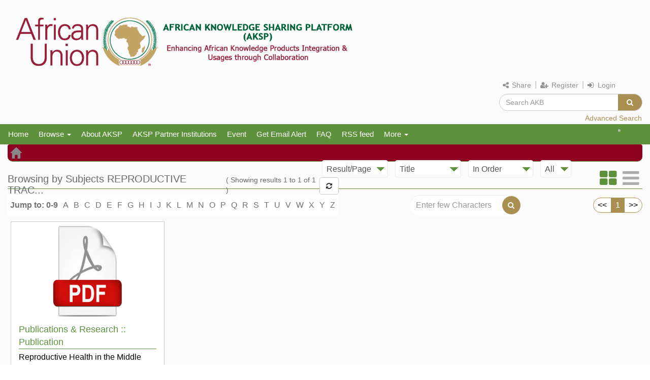

--- FILE ---
content_type: text/html;charset=UTF-8
request_url: https://akb.au.int/browse?type=subject&sort_by=1&order=ASC&rpp=12&etal=-1&value=REPRODUCTIVE+TRACT+INFECTION&starts_with=I
body_size: 34124
content:






















<!DOCTYPE html>
<html><head>
        <title>African Knowledge Sharing Platform: Browsing AKB</title>
        <meta http-equiv="Content-Type" content="text/html; charset=UTF-8" />
        <meta name="Generator" content="DSpace 6.2" />
        <meta name="viewport" content="width=device-width, initial-scale=1.0">
        <link rel="shortcut icon" href="/favicon.ico" type="image/x-icon"/>
        <link rel="stylesheet" href="/new_css/css/bootstrap.min.css" type="text/css" /> 



        <!-- CSS FILE -->
        <link rel="stylesheet" href="/new_css/css/bootstrap.css" />
        <!--<link href='http://fonts.googleapis.com/css?family=Open+Sans|Source+Sans+Pro' rel='stylesheet' type='text/css'>-->
       <!-- <link href="https://fonts.googleapis.com/css?family=Roboto:100,300,400,500&display=swap" rel="stylesheet"> -->
        <link rel="stylesheet" href="/new_css/css/custom.css" />
        <link rel="stylesheet" href="/new_css/css/mobile.css" />
        <link rel="stylesheet" href="/new_css/css/tablet.css" />
        <link rel="stylesheet" href="/new_css/css/magic.css">
        <link rel="stylesheet" href="/new_css/css/datepicker.css">

        <!-- CSS Plugin Files -->
        <link rel="stylesheet" type="text/css" href="/new_css/css/default.css" />


        <!-- stylesheet for animation effects -->

        <link rel="stylesheet" href="/new_css/css/less-compiled.css" type="text/css" />
        <!-- stylesheet for font style -->
        <link rel="stylesheet" href="/new_css/css/font-awesome.css" type="text/css">       
        <link rel="stylesheet" href="/new_css/fonts/Hawcons/Filled/style.css" type="text/css">         
        <link rel="stylesheet" href="/new_css/fonts/Hawcons/Stroke/style.css" type="text/css">    

        <link rel="stylesheet" href="/new_css/css/fontello.css" type="text/css">
		 <link rel="stylesheet" href="/static/css/jquery-ui-1.10.3.custom/redmond/jquery-ui-1.10.3.custom.css" type="text/css">
        <!-- Favicons -->
        
       <!-- <link href="https://fonts.googleapis.com/css?family=Noto+Sans|Open+Sans" rel="stylesheet"> -->
        <!-- JAVASCRIPT FILE 
        <link rel="stylesheet" href="https://code.jquery.com/mobile/1.4.5/jquery.mobile-1.4.5.min.css">
        <script src="https://code.jquery.com/jquery-1.11.3.min.js"></script>
        <script src="https://code.jquery.com/mobile/1.4.5/jquery.mobile-1.4.5.min.js"></script>  -->
        <script language="javascript" src="/new_css/js/jquery-1.11.3.min.js"></script>
        <script language="javascript" src="/new_css/js/bootstrap.js"></script>
        <script language="javascript" src="/new_css/js/custom.js"></script>
        <script language="javascript" src="/new_css/js/bootstrap-datepicker.js"></script>
		<script language="javascript" src="/static/js/jquery/jquery-ui-1.10.3.custom.min.js"></script>

        <!-- Custom JS File -->
        <!-- JS for parallax effects -->
        <script src="/new_css/js/modernizr.custom.js"></script>
<script  type="text/javascript">
	
	    jQuery(document).ready(function () {
        ContextPath = jQuery(".Context").html();
		
		var LoggedInB=false
		var currTimeCookieName = 'serverTime';
		var expireTimeCookieName = 'sessionExpiry';
		var offset;
		//var current_date = new Date();
		//var currTime = current_date.getMilliseconds();
		//var currTime = jQuery.now()/1000;
		var warningTime = 2 * 60 * 1000;
		var timeoutWarningMessage = 'Your session will expire in next 2 minutes if remains inactive.';
		
		function getCookie(name)
		{
			var name = name + "=";
			var ca = document.cookie.split(';');
			for(var i=0; i<ca.length; i++)
			{
				var c = ca[i].trim();
				if (c.indexOf(name)==0) return c.substring(name.length,c.length);
			}
			return "";
		}
		
		//var serverTime = getCookie(currTimeCookieName);
		var serverTime = 1768953985154;
		serverTime = serverTime==null ? null : Math.abs(serverTime);
		var offset = (new Date()).getTime() - serverTime;
		
		console.log(serverTime);
		//console.log(currTime);
		function getTimeToWarning() {
			// var expireTime = getCookie(expireTimeCookieName);
			var expireTime = serverTime + 1800 * 1000;
			var currTime = (new Date()).getTime();
			//alert(expireTime.toString() +" + "+ offset +" - "+ currTime.toString() +" - "+ warningTime.toString());
			var totalTime1 =  parseInt(expireTime) + parseInt(offset);
			var totalTime2 = parseInt(currTime) + parseInt(warningTime);
			 
			return parseInt(totalTime1) - parseInt(totalTime2);
		}
		//console.log(expireTime);
		function checkForTimeout() {
			var timeUntilWarning = getTimeToWarning();
		//alert("checkForTimeout()"+timeUntilWarning);
			setTimeout(function(){
				if (getTimeToWarning() > 0) {
		//alert("item.js checkTimeout again" +getTimeToWarning());
		checkForTimeout();
				} else {
		
					if(alert(timeoutWarningMessage)) {
						//TODO do a backend call or other action to extend the session here
		//alert("inside else as time out is going to happened");
						setTimeout(function() {
							checkForTimeout();
						}, 1 * 60 * 1000);
					}
				}
			}, timeUntilWarning);
		}
		if(LoggedInB){
		checkForTimeout();
		}
 	});
</script>


		
		<style>
		.after-login {
background: #703817;
color:#fff;
padding: 5px 0px 7px;
font-weight: bold;
text-align: center;
font-size: 16px;
}

		</style>
        <meta name="viewport" content="width=device-width, initial-scale=1.0" />
        
        <link rel="search" type="application/opensearchdescription+xml" href="/open-search/description.xml" title="DSpace"/>
        

        <script type='text/javascript' src='/static/js/holder.js'></script>
        <script type="text/javascript" src="/utils.js"></script>
        <script type="text/javascript" src="/static/js/choice-support.js"></script>
        


    
    
        <script>
            (function(i,s,o,g,r,a,m){i['GoogleAnalyticsObject']=r;i[r]=i[r]||function(){
            (i[r].q=i[r].q||[]).push(arguments)},i[r].l=1*new Date();a=s.createElement(o),
            m=s.getElementsByTagName(o)[0];a.async=1;a.src=g;m.parentNode.insertBefore(a,m)
            })(window,document,'script','//www.google-analytics.com/analytics.js','ga');

            ga('create', 'G-5B5RQZCKPT', 'auto');
            ga('send', 'pageview');
        </script>
    


        

    </head>
    <body class="csobody col-sm-12 " data-spy="scroll" data-target=".navbar" data-offset="50">
        <a class="sr-only" href="#content">Skip navigation</a>

        <header id="headerID" class="headerclass">   
            <div class="generalheader col-sm-12 pad0">

                <nav class="navbar navbar">
				

				
                    <div class=" ">
                        <div class="navbar-header logodiv " >
							 <div class="pad0">
								<a class="" href="/">
									<img src="/image/repLogo.png" / alt="ISRO"> 
								</a>
						 
							</div>
                        </div>
						
                        <form method="get" action="/simple-search" class="navbar-form navbar-right">	

                            <div class="useraccess"> 
                                <span class="dropdown">
                                <a href="#" class="dropdown-toggle" data-toggle="dropdown"><i class="fa fa-share-alt"></i>  Share</a> 
                            <!-- </div> -->
							<ul class="shareDropdown dropdown-menu social_share">
							<li class="socio_fb"> <a href="https://facebook.com/sharer/sharer.php?u=http://akb.au.int"><i class="fa fa-facebook-f"></i> <span>Facebook </span> </a> </li>
							<li class="socio_tw"> <a href="https://twitter.com/share?url=http://akb.au.int"><i class="fa fa-twitter"></i> <span> Twitter </span></a> </li>
							<li class="socio_wat"> <a href="whatsapp://send?text=http://akb.au.int/"> <i class="fa fa-whatsapp"></i> <span>WhatsApp</span></a> </li>
							<li class="socio_lk"> <a href="https://www.linkedin.com/shareArticle?mini=true&amp;url=http://akb.au.int"> <i class="fa fa-linkedin"></i> <span>LinkedIn</a> </span> </li>
							</ul> </span> |
                                

                                <span class="">
                                    <a href="/register"> <i class="fa fa-user-plus"></i>  Register</a>
                                </span> |
                                   
                                <span class="loginspan"> 

                                    <ul class="nav navbar-nav navbar-right" style=" " >
                                        <li class="dropdown"  >
                                            
                                            <a href="#" class="dropdown-toggle" data-toggle="dropdown">  <i class="fa fa-sign-in"></i> <span class="loggerclass">  Login </span><!-- <b class="caret"></b>--></a>
                                                         
                                            <ul class="dropdown-menu">
                                                <li><a href="/mydspace">My AKB</a></li>
                                                <li><a href="/subscribe">Receive email<br/>updates</a></li>
                                                <li><a href="/profile">Edit Profile</a></li>

                                                
                                            </ul>
                                        </li>

                                    </ul>


                                </span> 
                            </div>
							
                            <div class="form-group">
                                <div class="input-group searchdiv">
                                    <div class="input-group-btn">
                                        <!--      <input type="text" class="form-control" placeholder="Search" /> -->
                                        <input type="text" class="form-control"  placeholder="Search&nbsp;AKB" name="query" id="tequery" size="25"/>

                                        <button class="btn btn-default" type="submit">
                                            <i class="fa fa-search"></i> 
                                        </button>
                                    </div>
                                </div>
                            </div>
							<div class="advSearchDiv btn-color">
								<a href="/simple-search">Advanced Search </a> 
							</div>
                        </form>	
                    </div>
                </nav>
            </div>	


 
        </div>	



        <div class="linkheader col-sm-12 pad0">
            
            <div >
                























 

<!--
       <div class="navbar-header">
         <button type="button" class="navbar-toggle" data-toggle="collapse" data-target=".navbar-collapse">
           <span class="icon-bar"></span>
           <span class="icon-bar"></span>
           <span class="icon-bar"></span>
         </button>
       
       </div> -->
       <nav class="navbar navbar-inverse">
                    <!-- Brand and toggle get grouped for better mobile display -->
                <div class="navbar-header">
                    <button type="button" data-target="#navbarCollapse" data-toggle="collapse" class="navbar-toggle">
                      <span class="sr-only">Toggle navigation</span>
                      <span class="icon-bar"></span>
                      <span class="icon-bar"></span>
                      <span class="icon-bar"></span>
                  </button>
                </div>
       <div id="navbarCollapse" class="collapse navbar-collapse">
		<ul class="nav navbar-nav">
		   <li ><a href="/"><!-- <span class="glyphicon glyphicon-home"></span> --> 
		   	Home</a></li>
                
           <li class="dropdown">
           	<a class="dropdown-toggle" data-toggle="dropdown" href="#">
			Browse <span class="caret"></span></a>
            <ul class="dropdown-menu">
            	<li><a href="/community-list">
					Communities<br/>&amp;&nbsp;Collections</a></li>
				<li class="divider"></li>
		        <li class="dropdown-header">Browse Items by:</li>
				
				
				
				      			<li><a href="/browse?type=dateissued">Date</a></li>
					
				      			<li><a href="/browse?type=author">Author</a></li>
					
				      			<li><a href="/browse?type=title">Title</a></li>
					
				      			<li><a href="/browse?type=type">Type</a></li>
					
				      			<li><a href="/browse?type=centre">Centre</a></li>
					
				      			<li><a href="/browse?type=subject">Subjects</a></li>
					
				    
				

            </ul>
          </li>
		   <li><a href="/aboutUs.html">About AKSP</a></li>
       <li><a href="/contributories.html">AKSP Partner Institutions </a></li>
       <li><a href="https://au.int/en/home?qt-qt_activities_au=0#qt-qt_activities_au" target="_blank"> Event</a></li>
       <li><a href="/subscribe" target="_blank">Get Email Alert </a></li>
       <li><a href="/FAQ.html">FAQ</a></li>
       <li><a href="https://akb.au.int/RSSFeed.html" target="_blank">RSS feed </a></li>
         
         <!-- test ------------------------ -->
          <li class="dropdown"> <a href="#" class="dropdown-toggle" data-toggle="dropdown">More <b class="caret"></b></a>
  <ul class="dropdown-menu">
		   <li><a href="https://library.au.int/">AUC Library</a></li>
       <li><a href="https://archives.au.int/">Archives</a></li>
       <li><a href="#">Knowledge Management</a></li>
       <li><a href="https://au.int/agenda2063/overview">Agenda 2063</a></li>
     </li>
  </ul> 
  </div> 
		    
		 	

		  <!-- <li><a href="/Disclaimer.html">Disclaimer</a></li> -->
          
		  <li class="right"  style="position: absolute; top: 0px; right: 40px; " > 
		  
	<!--	 <ul class="nav navbar-nav navbar-right" style=" " >
    <li class="dropdown"  >
         
             <a href="#" class="dropdown-toggle" data-toggle="dropdown"> Login <b class="caret"></b></a>
	             
             <ul class="dropdown-menu">
               <li><a href="/mydspace">My AKB</a></li>
               <li><a href="/subscribe">Receive email<br/>updates</a></li>
               <li><a href="/profile">Edit Profile</a></li>

		
             </ul>
           </li>
		   
          </ul>   -->

		  
		  </li>
		
    
                  
<!--
 
 
       <div class="nav navbar-nav navbar-right">
	
		  
	
<!--	<form method="get" action="/simple-search" class="navbar-form navbar-right">
	    <div class="form-group">
          <input type="text" class="form-control" placeholder="Search&nbsp;AKB" name="query" id="tequery" size="25"/>
        </div>
        <button type="submit" class="btn btn-primary"><span class="glyphicon glyphicon-search"></span></button>

</div>
	</form>  --></div>
    </nav>

            </div>
            
        </div>
        
                <div class="breadcrumbdiv col-sm-12">
                    



  

<ol class="breadcrumb">

  <li><a href="/"><span class="glyphicon glyphicon-home"></span></a></li>

</ol>

                </div>                
                

                </header>		

                
                <div class="bodycontentMain col-sm-12 container">
                    <!--  <div class="row margin_0"> -->
                    <div class="bodycontent col-sm-12 pad0 clearfix">

                        	
                            <div class="bodycontent view_container col-sm-12 pad0 clearfix">


























	
<!--	<h2>
		Browsing  by Subjects REPRODUCTIVE TRACT INFECTION
	</h2>  -->

<div class="recentsubmission collectiondata browse_date col-sm-12 pad0" >
       <div class="recent_div col_datacontent col-sm-12 pad0 ">
            <div class="title_div col-sm-12">
                
                <div class="col-sm-12 pad0">
					<div class="searchdata col-sm-12 pad0">
                        <ul class="nav nav-pills">
                    <!--        <li class="active">
                                <a data-toggle="pill" href="#titledata">
                                    <div class="txt">Subjects</div>
                                </a>                            </li>
                            <li>
                                <a data-toggle="pill" href="#authordata">
                                    <div class="txt">Author</div>
                                </a>                            </li>
                            <li>
                                <a data-toggle="pill" href="#datedata">
                                    <div class="txt">Date</div>
                                </a>                            </li>
					-->
   			    <div class='browseTitle'>
				<div class="browTitle-left">
					<h3 >Browsing  by  Subjects  REPRODUCTIVE TRAC...</h3>
					<div  class="resultInfo"> 
					(	Showing results 1 to 1 of 1
						
					)
					</div> <!-- resultinfo End -->
     			    	</div> <!-- browTitle-left End -->
				<div class="browTitle-right">
					<form method="get" class="form-inline browseForm" action="/browse">
					<input type="hidden" name="type" value="subject"/>
		<input type="hidden" name="value" value="REPRODUCTIVE TRACT INFECTION"/>

		<select name="rpp"  class="form-control" title="Result/Page">
		<option  >Result/Page</option>
			
					<option value="24">24</option>
			
					<option value="48">48</option>
			
					<option value="72">72</option>
			
					<option value="96">96</option>
			
					<option value="120">120</option>
		
		</select>
		
		
		
		<select name="sort_by" class="form-control" title="Sort By">
		 	<option >Sort By</option>
 <option value="1" selected="selected" >Title</option> <option value="2"  >Date</option> <option value="3"  >Submit Date</option>
		</select>

		
		<select name="order" class="form-control" title="Order">
			<option selected="selected">In Order</option>
			<option value="ASC">Ascending</option>
			<option value="DESC">Descending</option>
		</select>
		
		<select name="etal" class="form-control" title="Authors/Record">

			<option value="0" selected="selected">All</option>
<option value="1" >1</option>	
			<option value="5" >5</option>
	
			<option value="10" >10</option>
	
			<option value="15" >15</option>
	
			<option value="20" >20</option>
	
			<option value="25" >25</option>
	
			<option value="30" >30</option>
	
			<option value="35" >35</option>
	
			<option value="40" >40</option>
	
			<option value="45" >45</option>
	
			<option value="50" >50</option>

		</select>
		<button type="submit" class="btn btn-default update" name="submit_browse" title="Update"><i class="fa fa-refresh"></i> </button>





	</form>
        
                            <div class="buttons posabs">
                                <button class="recentgrid-view on"><i class="fa fa-th-large"></i></button>
                                <span class="recentgridtxt">Tile</span>

                                <button class="recentlist-view"><i class="fa fa-bars"></i></button>
                                <span class="recentlisttxt ">List</span>                            
			    </div>
				</div> <!-- browTitle-right End -->
     			    </div>  <!-- browseTitle End -->
                        </ul> 
	<div class="tab-content">
	
	
<div class="charset_div">

		<form method="get" class="form-inline" action="/browse">
        	

			<input type="hidden" name="type" value="subject"/>
			<input type="hidden" name="sort_by" value="1"/>
			<input type="hidden" name="order" value="ASC"/>
			<input type="hidden" name="rpp" value="12"/>
			<input type="hidden" name="etal" value="-1" />
                        <input type="hidden" name="csrfPreventionSalt" value="<c:out value=''/>"/>
<input type="hidden" class="form-control" name="value" value="REPRODUCTIVE TRACT INFECTION"/>
	
	
	
		<!-- <span>Jump to:</span>  -->
    <div class="browseSecondRow">
<!--	<a href="#" class="browseBackBtn"> <i class="fa fa-reply"></i> Back </a> -->
	<span class="charcontent">
		

	                        <a class="label label-default" href="/browse?type=subject&amp;sort_by=1&amp;order=ASC&amp;rpp=12&amp;etal=-1&amp;value=REPRODUCTIVE+TRACT+INFECTION&amp;starts_with=0"> <span id="title_0-9">Jump to: 0-9</span></a>

	                        <a href="/browse?type=subject&amp;sort_by=1&amp;order=ASC&amp;rpp=12&amp;etal=-1&amp;value=REPRODUCTIVE+TRACT+INFECTION&amp;starts_with=A"><span id="title_A">A</span></a>

	                        <a href="/browse?type=subject&amp;sort_by=1&amp;order=ASC&amp;rpp=12&amp;etal=-1&amp;value=REPRODUCTIVE+TRACT+INFECTION&amp;starts_with=B"><span id="title_B">B</span></a>

	                        <a href="/browse?type=subject&amp;sort_by=1&amp;order=ASC&amp;rpp=12&amp;etal=-1&amp;value=REPRODUCTIVE+TRACT+INFECTION&amp;starts_with=C"><span id="title_C">C</span></a>

	                        <a href="/browse?type=subject&amp;sort_by=1&amp;order=ASC&amp;rpp=12&amp;etal=-1&amp;value=REPRODUCTIVE+TRACT+INFECTION&amp;starts_with=D"><span id="title_D">D</span></a>

	                        <a href="/browse?type=subject&amp;sort_by=1&amp;order=ASC&amp;rpp=12&amp;etal=-1&amp;value=REPRODUCTIVE+TRACT+INFECTION&amp;starts_with=E"><span id="title_E">E</span></a>

	                        <a href="/browse?type=subject&amp;sort_by=1&amp;order=ASC&amp;rpp=12&amp;etal=-1&amp;value=REPRODUCTIVE+TRACT+INFECTION&amp;starts_with=F"><span id="title_F">F</span></a>

	                        <a href="/browse?type=subject&amp;sort_by=1&amp;order=ASC&amp;rpp=12&amp;etal=-1&amp;value=REPRODUCTIVE+TRACT+INFECTION&amp;starts_with=G"><span id="title_G">G</span></a>

	                        <a href="/browse?type=subject&amp;sort_by=1&amp;order=ASC&amp;rpp=12&amp;etal=-1&amp;value=REPRODUCTIVE+TRACT+INFECTION&amp;starts_with=H"><span id="title_H">H</span></a>

	                        <a href="/browse?type=subject&amp;sort_by=1&amp;order=ASC&amp;rpp=12&amp;etal=-1&amp;value=REPRODUCTIVE+TRACT+INFECTION&amp;starts_with=I"><span id="title_I">I</span></a>

	                        <a href="/browse?type=subject&amp;sort_by=1&amp;order=ASC&amp;rpp=12&amp;etal=-1&amp;value=REPRODUCTIVE+TRACT+INFECTION&amp;starts_with=J"><span id="title_J">J</span></a>

	                        <a href="/browse?type=subject&amp;sort_by=1&amp;order=ASC&amp;rpp=12&amp;etal=-1&amp;value=REPRODUCTIVE+TRACT+INFECTION&amp;starts_with=K"><span id="title_K">K</span></a>

	                        <a href="/browse?type=subject&amp;sort_by=1&amp;order=ASC&amp;rpp=12&amp;etal=-1&amp;value=REPRODUCTIVE+TRACT+INFECTION&amp;starts_with=L"><span id="title_L">L</span></a>

	                        <a href="/browse?type=subject&amp;sort_by=1&amp;order=ASC&amp;rpp=12&amp;etal=-1&amp;value=REPRODUCTIVE+TRACT+INFECTION&amp;starts_with=M"><span id="title_M">M</span></a>

	                        <a href="/browse?type=subject&amp;sort_by=1&amp;order=ASC&amp;rpp=12&amp;etal=-1&amp;value=REPRODUCTIVE+TRACT+INFECTION&amp;starts_with=N"><span id="title_N">N</span></a>

	                        <a href="/browse?type=subject&amp;sort_by=1&amp;order=ASC&amp;rpp=12&amp;etal=-1&amp;value=REPRODUCTIVE+TRACT+INFECTION&amp;starts_with=O"><span id="title_O">O</span></a>

	                        <a href="/browse?type=subject&amp;sort_by=1&amp;order=ASC&amp;rpp=12&amp;etal=-1&amp;value=REPRODUCTIVE+TRACT+INFECTION&amp;starts_with=P"><span id="title_P">P</span></a>

	                        <a href="/browse?type=subject&amp;sort_by=1&amp;order=ASC&amp;rpp=12&amp;etal=-1&amp;value=REPRODUCTIVE+TRACT+INFECTION&amp;starts_with=Q"><span id="title_Q">Q</span></a>

	                        <a href="/browse?type=subject&amp;sort_by=1&amp;order=ASC&amp;rpp=12&amp;etal=-1&amp;value=REPRODUCTIVE+TRACT+INFECTION&amp;starts_with=R"><span id="title_R">R</span></a>

	                        <a href="/browse?type=subject&amp;sort_by=1&amp;order=ASC&amp;rpp=12&amp;etal=-1&amp;value=REPRODUCTIVE+TRACT+INFECTION&amp;starts_with=S"><span id="title_S">S</span></a>

	                        <a href="/browse?type=subject&amp;sort_by=1&amp;order=ASC&amp;rpp=12&amp;etal=-1&amp;value=REPRODUCTIVE+TRACT+INFECTION&amp;starts_with=T"><span id="title_T">T</span></a>

	                        <a href="/browse?type=subject&amp;sort_by=1&amp;order=ASC&amp;rpp=12&amp;etal=-1&amp;value=REPRODUCTIVE+TRACT+INFECTION&amp;starts_with=U"><span id="title_U">U</span></a>

	                        <a href="/browse?type=subject&amp;sort_by=1&amp;order=ASC&amp;rpp=12&amp;etal=-1&amp;value=REPRODUCTIVE+TRACT+INFECTION&amp;starts_with=V"><span id="title_V">V</span></a>

	                        <a href="/browse?type=subject&amp;sort_by=1&amp;order=ASC&amp;rpp=12&amp;etal=-1&amp;value=REPRODUCTIVE+TRACT+INFECTION&amp;starts_with=W"><span id="title_W">W</span></a>

	                        <a href="/browse?type=subject&amp;sort_by=1&amp;order=ASC&amp;rpp=12&amp;etal=-1&amp;value=REPRODUCTIVE+TRACT+INFECTION&amp;starts_with=X"><span id="title_X">X</span></a>

	                        <a href="/browse?type=subject&amp;sort_by=1&amp;order=ASC&amp;rpp=12&amp;etal=-1&amp;value=REPRODUCTIVE+TRACT+INFECTION&amp;starts_with=Y"><span id="title_Y">Y</span></a>

	                        <a href="/browse?type=subject&amp;sort_by=1&amp;order=ASC&amp;rpp=12&amp;etal=-1&amp;value=REPRODUCTIVE+TRACT+INFECTION&amp;starts_with=Z"><span id="title_Z">Z</span></a>

	</span>
	<span class="charinput_div">
	    <input type="text" class="form-control" name="starts_with" placeholder="Enter few Characters"/>
	    <button type="submit" class="btn"  ><i class="fa fa-search"></i></button>
	 </span>
 <!-- browseSecondRow End -->					

	 
      <div class="BrowsePagination">
	<ul class="titlePagination pagination">
  		<li><a href="/browse?type=subject&amp;sort_by=1&amp;order=ASC&amp;rpp=12&amp;etal=-1&amp;value=REPRODUCTIVE+TRACT+INFECTION&amp;offset=0"> &lt;&lt; </a></li>
  		
				<li><a class="active" href="/browse?type=subject&amp;sort_by=1&amp;order=ASC&amp;rpp=12&amp;etal=-1&amp;value=REPRODUCTIVE+TRACT+INFECTION&amp;offset=0">1</a></li>
				
		<li><a href="/browse?type=subject&amp;sort_by=1&amp;order=ASC&amp;rpp=12&amp;etal=-1&amp;value=REPRODUCTIVE+TRACT+INFECTION&amp;offset=0"> &gt;&gt; </a></li>
	</ul>
    </div> <!-- BrowsePagination -->
        </div>
	</form>
	</div>
	

	
	<div id="browse_controls" class="hidden textWhite well text-center">
	<form method="get" class="form-inline" action="/browse">
		<input type="hidden" name="type" value="subject"/>
<input type="hidden" name="value" value="REPRODUCTIVE TRACT INFECTION"/>




		<label for="order">In order:</label>
		<select name="order" class="form-control">
			<option value="ASC" selected="selected">Ascending</option>
			<option value="DESC" >Descending</option>
		</select>

		<label for="rpp">Results/Page</label>
		<select name="rpp" class="form-control">
	
			<option value="5" >5</option>
	
			<option value="10" >10</option>
	
			<option value="15" >15</option>
	
			<option value="20" >20</option>
	
			<option value="25" >25</option>
	
			<option value="30" >30</option>
	
			<option value="35" >35</option>
	
			<option value="40" >40</option>
	
			<option value="45" >45</option>
	
			<option value="50" >50</option>
	
			<option value="55" >55</option>
	
			<option value="60" >60</option>
	
			<option value="65" >65</option>
	
			<option value="70" >70</option>
	
			<option value="75" >75</option>
	
			<option value="80" >80</option>
	
			<option value="85" >85</option>
	
			<option value="90" >90</option>
	
			<option value="95" >95</option>
	
			<option value="100" >100</option>

		</select>

		<label for="etal">Authors/Record:</label>
		
		<input type="submit" class="btn btn-default update" name="submit_browse" value="Update"/>



	</form>
	</div>
<!--

<div class="panel panel-primary">-->
	
	          
          	<div id="titledata" class="tab-pane fade in active browseByClass">
            	<div class="clearfix"></div>
				<div class="upcard_div col-sm-12 pad0">
                	<div class="itembox">
                    	<div class="recentwrapper grid">
                                                              
	
    
    
	<colgroup><col width="210" /><col width="130" /><col width="60%" /><col width="40%" /></colgroup>
<div class="recentitem"><div class="imagediv col-sm-2 pad0"><div class="imgclass col-sm-12"><img border="0" class=" ImageItemD" src="/image/defThumb.png" ></a></div></div><div class="recent_details col-sm-10"><div class="rec_details_title">Publications & Research :: Publication
</div><div class="from"><a title="Reproductive Health in the Middle            East and North Africa : Well-Being for All" href="/handle/AKB/12381">Reproductive&#x20;Health&#x20;in&#x20;the&#x20;Middle&#x20;&#x20;&#x20;&#x20;&#x20;&#x20;&#x20;&#x20;&#x20;&#x20;&#x20;&#x20;East&#x20;and&#x20;North&#x20;Africa&#x20;:&#x20;Well-Being&#x20;for&#x20;All
</a></div><div class="col-sm-12 contents pad0"><div class="dispflex col-sm-12 pad0"><div class="widthit displayAuthor"></div><div class="widthit displayPublisher"><div class="col-sm-2 imgdiv"><i class="fa fa-tasks"></i></div><div class="valueit col-sm-10" id="commentId">Washington, DC:  World Bank
</div></div></div></div><div class="comments col-sm-12 pad0"><div class="widthit "><span class=" imgdiv" title="Attachments Count"><i class="hw-152-paperclip"></i></span><span class="valueit " id="viewId">0</span></div><div class="widthit"><span class="  imgdiv" title="View Count"><i class="hw-22-eye"></i></span><span class="valueit " id="viewId">146</span></div><div class="widthit"><span class="  imgdiv" title="Rating"><i class="hw-23-star"></i></span><span class="valueit " id="favouriteId">0</span></div><div class="widthit"><span class=" imgdiv" title="Comments Count"><i class="fa fa-comment-o"></i></span><span class="valueit " id="commentId">0</span></div></div></div></div>

    
	
	
			  </div><!--
<div class="panel-footer text-center">
		Showing results 1 to 1 of 1

	



 </div>  -->
	<div class="footerBrowsePagination">
	   <ul class="datePagination pagination">
  		<li><a href="/browse?type=subject&amp;sort_by=1&amp;order=ASC&amp;rpp=12&amp;etal=-1&amp;value=REPRODUCTIVE+TRACT+INFECTION&amp;offset=0"> &lt;&lt; </a></li>
  		
				<li><a class="active" href="/browse?type=subject&amp;sort_by=1&amp;order=ASC&amp;rpp=12&amp;etal=-1&amp;value=REPRODUCTIVE+TRACT+INFECTION&amp;offset=0">1</a></li>
				
		<li><a href="/browse?type=subject&amp;sort_by=1&amp;order=ASC&amp;rpp=12&amp;etal=-1&amp;value=REPRODUCTIVE+TRACT+INFECTION&amp;offset=0"> &gt;&gt; </a></li>
	</ul>
     </div> <!-- footerBrowsePagination -->
			  </div>
			</div>
		    <div id="authordata" class="tab-pane fade">
			</div>
			<div id="datedata" class="tab-pane fade dateformdiv">
			</div>
		   </div>
		   </div>
		 </div>
		</div>
	   </div>
      </div>


	</div>
</div>
	
	













            

</div>  
</div></div>
</main>

<footer id="footer" class="footer ">
        <div class="footerbody col-sm-12">
           	  <!-- Theme by <a href="http://www.d2t.co">DSquare Technologies</a>
 	          <div id="footer_feedback" class="pull-right">                                    
                       <p class="text-muted"><a target="_blank" href="http://www.dspace.org/">AKB Software</a> Copyright&nbsp;&copy;&nbsp;2002-2013&nbsp; <a target="_blank" href="http://www.duraspace.org/">Duraspace</a>&nbsp;
                       <a href="/htmlmap"></a></p>
                  </div> -->
	  <div class="footerTopContent">
	     <div class="footerLeft">
		<h4>Contact</h4>
		<div class="">
			<label>African Knowledge Sharing Platform (AKSP)</label>	
		</div>
		<div class="">
			<label><i class="fa fa-envelope"></i> E-mail :</label>
			<a href="mailto:garomad@africa-union.org">Library@africa-union.org</a>
		</div> 
<!--		<div class="">
			<label><i class="glyphicon glyphicon-phone-alt"></i> Phone :</label>
			<span>01234567890</span>
		</div>
		<div class="">
			<label><i class="fa fa-fax"></i> TeleFax :</label>
			<span>0123456789</span>
		</div>
		<div class="">
			<label><i class="fa fa-mobile"></i> Mobile :</label>
			<span>0123456789</span>
		</div> -->
		<div class="">
			<label>Copyright &copy; 2022 African Knowledge Sharing Platform , AUC</label>	
		</div>  
        </div> <!-- footerLeft-->
		<div class="footerMiddle" style="margin-top:35px;">
			<a href="https://creativecommons.org/licenses/by-nc/4.0/">
			<img src="/image/cc.jpg">
			</a>
		</div>
	   <!-- 
	   <div class="footerMiddle">
		<h4>Themed By</h4>
		<div class="">
			<label>Knowledge Hub by DSquare Technologies :</label>
			<span>Powered by DSpace</span>
		</div> 
	   </div> --> <!-- footerMiddle-->
	   <div class="footerRight">
		<h4>Links</h4>  
		<div class="">
			<label><i class="fa fa-globe"></i> Privacy Policy :</label>
			<a href="https://gdpr.eu/privacy-policy">https://gdpr.eu/privacy-policy</a>
		</div> 
		<div class="">
			<label><i class="fa fa-globe"></i> Cookie Policy :</label>
			<a href="https://gdpr.eu/privacy-policy" target="_blank">https://gdpr.eu/privacy-policy</a>
		</div> 
		<div class="">
			<label><i class="fa fa-globe"></i> Library Website :</label>
			<a href="https://library.au.int/" target="_blank">https://library.au.int/</a>
		</div> 

	   </div> <!-- footerRight--> 
         </div> <!-- footerTopContent -->
	 <div class="footerBottom">
		<div class="footerBottomContent"> 
 			<div class="footerBottomLeft">
				<label><a href="https://new.d2t.co/services/service-detail/knowledge-hub-on-dspace"> Knowledge Hub</a> by <a href="https://new.d2t.co/">DSquare Technologies</a></label> 
			</div>
 			<div class="footerBottomRight"> 
				<span>Powered by <a href="https://duraspace.org/dspace/">DSpace</a></span>
			</div>
		</div> <!-- footerBottomContent --> 
	 </div> <!-- footerBottom -->

	</div> <!-- footerbody --> 
    </footer>    </body>
</html>

